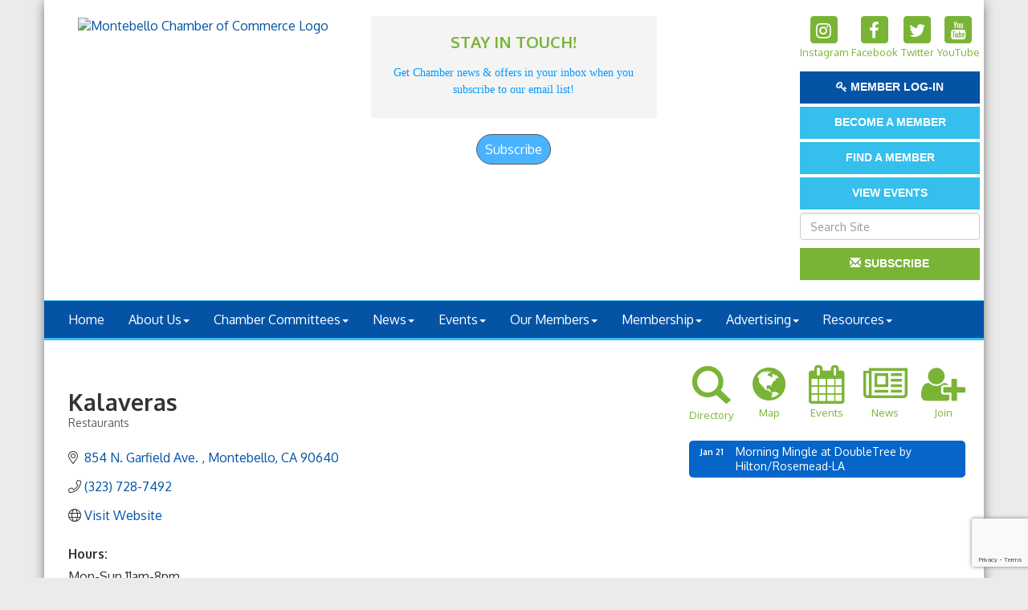

--- FILE ---
content_type: text/html; charset=utf-8
request_url: https://www.google.com/recaptcha/enterprise/anchor?ar=1&k=6LfI_T8rAAAAAMkWHrLP_GfSf3tLy9tKa839wcWa&co=aHR0cHM6Ly93d3cubW9udGViZWxsb2NoYW1iZXIub3JnOjQ0Mw..&hl=en&v=9TiwnJFHeuIw_s0wSd3fiKfN&size=invisible&anchor-ms=20000&execute-ms=30000&cb=53o12ohc13ys
body_size: 48323
content:
<!DOCTYPE HTML><html dir="ltr" lang="en"><head><meta http-equiv="Content-Type" content="text/html; charset=UTF-8">
<meta http-equiv="X-UA-Compatible" content="IE=edge">
<title>reCAPTCHA</title>
<style type="text/css">
/* cyrillic-ext */
@font-face {
  font-family: 'Roboto';
  font-style: normal;
  font-weight: 400;
  font-stretch: 100%;
  src: url(//fonts.gstatic.com/s/roboto/v48/KFO7CnqEu92Fr1ME7kSn66aGLdTylUAMa3GUBHMdazTgWw.woff2) format('woff2');
  unicode-range: U+0460-052F, U+1C80-1C8A, U+20B4, U+2DE0-2DFF, U+A640-A69F, U+FE2E-FE2F;
}
/* cyrillic */
@font-face {
  font-family: 'Roboto';
  font-style: normal;
  font-weight: 400;
  font-stretch: 100%;
  src: url(//fonts.gstatic.com/s/roboto/v48/KFO7CnqEu92Fr1ME7kSn66aGLdTylUAMa3iUBHMdazTgWw.woff2) format('woff2');
  unicode-range: U+0301, U+0400-045F, U+0490-0491, U+04B0-04B1, U+2116;
}
/* greek-ext */
@font-face {
  font-family: 'Roboto';
  font-style: normal;
  font-weight: 400;
  font-stretch: 100%;
  src: url(//fonts.gstatic.com/s/roboto/v48/KFO7CnqEu92Fr1ME7kSn66aGLdTylUAMa3CUBHMdazTgWw.woff2) format('woff2');
  unicode-range: U+1F00-1FFF;
}
/* greek */
@font-face {
  font-family: 'Roboto';
  font-style: normal;
  font-weight: 400;
  font-stretch: 100%;
  src: url(//fonts.gstatic.com/s/roboto/v48/KFO7CnqEu92Fr1ME7kSn66aGLdTylUAMa3-UBHMdazTgWw.woff2) format('woff2');
  unicode-range: U+0370-0377, U+037A-037F, U+0384-038A, U+038C, U+038E-03A1, U+03A3-03FF;
}
/* math */
@font-face {
  font-family: 'Roboto';
  font-style: normal;
  font-weight: 400;
  font-stretch: 100%;
  src: url(//fonts.gstatic.com/s/roboto/v48/KFO7CnqEu92Fr1ME7kSn66aGLdTylUAMawCUBHMdazTgWw.woff2) format('woff2');
  unicode-range: U+0302-0303, U+0305, U+0307-0308, U+0310, U+0312, U+0315, U+031A, U+0326-0327, U+032C, U+032F-0330, U+0332-0333, U+0338, U+033A, U+0346, U+034D, U+0391-03A1, U+03A3-03A9, U+03B1-03C9, U+03D1, U+03D5-03D6, U+03F0-03F1, U+03F4-03F5, U+2016-2017, U+2034-2038, U+203C, U+2040, U+2043, U+2047, U+2050, U+2057, U+205F, U+2070-2071, U+2074-208E, U+2090-209C, U+20D0-20DC, U+20E1, U+20E5-20EF, U+2100-2112, U+2114-2115, U+2117-2121, U+2123-214F, U+2190, U+2192, U+2194-21AE, U+21B0-21E5, U+21F1-21F2, U+21F4-2211, U+2213-2214, U+2216-22FF, U+2308-230B, U+2310, U+2319, U+231C-2321, U+2336-237A, U+237C, U+2395, U+239B-23B7, U+23D0, U+23DC-23E1, U+2474-2475, U+25AF, U+25B3, U+25B7, U+25BD, U+25C1, U+25CA, U+25CC, U+25FB, U+266D-266F, U+27C0-27FF, U+2900-2AFF, U+2B0E-2B11, U+2B30-2B4C, U+2BFE, U+3030, U+FF5B, U+FF5D, U+1D400-1D7FF, U+1EE00-1EEFF;
}
/* symbols */
@font-face {
  font-family: 'Roboto';
  font-style: normal;
  font-weight: 400;
  font-stretch: 100%;
  src: url(//fonts.gstatic.com/s/roboto/v48/KFO7CnqEu92Fr1ME7kSn66aGLdTylUAMaxKUBHMdazTgWw.woff2) format('woff2');
  unicode-range: U+0001-000C, U+000E-001F, U+007F-009F, U+20DD-20E0, U+20E2-20E4, U+2150-218F, U+2190, U+2192, U+2194-2199, U+21AF, U+21E6-21F0, U+21F3, U+2218-2219, U+2299, U+22C4-22C6, U+2300-243F, U+2440-244A, U+2460-24FF, U+25A0-27BF, U+2800-28FF, U+2921-2922, U+2981, U+29BF, U+29EB, U+2B00-2BFF, U+4DC0-4DFF, U+FFF9-FFFB, U+10140-1018E, U+10190-1019C, U+101A0, U+101D0-101FD, U+102E0-102FB, U+10E60-10E7E, U+1D2C0-1D2D3, U+1D2E0-1D37F, U+1F000-1F0FF, U+1F100-1F1AD, U+1F1E6-1F1FF, U+1F30D-1F30F, U+1F315, U+1F31C, U+1F31E, U+1F320-1F32C, U+1F336, U+1F378, U+1F37D, U+1F382, U+1F393-1F39F, U+1F3A7-1F3A8, U+1F3AC-1F3AF, U+1F3C2, U+1F3C4-1F3C6, U+1F3CA-1F3CE, U+1F3D4-1F3E0, U+1F3ED, U+1F3F1-1F3F3, U+1F3F5-1F3F7, U+1F408, U+1F415, U+1F41F, U+1F426, U+1F43F, U+1F441-1F442, U+1F444, U+1F446-1F449, U+1F44C-1F44E, U+1F453, U+1F46A, U+1F47D, U+1F4A3, U+1F4B0, U+1F4B3, U+1F4B9, U+1F4BB, U+1F4BF, U+1F4C8-1F4CB, U+1F4D6, U+1F4DA, U+1F4DF, U+1F4E3-1F4E6, U+1F4EA-1F4ED, U+1F4F7, U+1F4F9-1F4FB, U+1F4FD-1F4FE, U+1F503, U+1F507-1F50B, U+1F50D, U+1F512-1F513, U+1F53E-1F54A, U+1F54F-1F5FA, U+1F610, U+1F650-1F67F, U+1F687, U+1F68D, U+1F691, U+1F694, U+1F698, U+1F6AD, U+1F6B2, U+1F6B9-1F6BA, U+1F6BC, U+1F6C6-1F6CF, U+1F6D3-1F6D7, U+1F6E0-1F6EA, U+1F6F0-1F6F3, U+1F6F7-1F6FC, U+1F700-1F7FF, U+1F800-1F80B, U+1F810-1F847, U+1F850-1F859, U+1F860-1F887, U+1F890-1F8AD, U+1F8B0-1F8BB, U+1F8C0-1F8C1, U+1F900-1F90B, U+1F93B, U+1F946, U+1F984, U+1F996, U+1F9E9, U+1FA00-1FA6F, U+1FA70-1FA7C, U+1FA80-1FA89, U+1FA8F-1FAC6, U+1FACE-1FADC, U+1FADF-1FAE9, U+1FAF0-1FAF8, U+1FB00-1FBFF;
}
/* vietnamese */
@font-face {
  font-family: 'Roboto';
  font-style: normal;
  font-weight: 400;
  font-stretch: 100%;
  src: url(//fonts.gstatic.com/s/roboto/v48/KFO7CnqEu92Fr1ME7kSn66aGLdTylUAMa3OUBHMdazTgWw.woff2) format('woff2');
  unicode-range: U+0102-0103, U+0110-0111, U+0128-0129, U+0168-0169, U+01A0-01A1, U+01AF-01B0, U+0300-0301, U+0303-0304, U+0308-0309, U+0323, U+0329, U+1EA0-1EF9, U+20AB;
}
/* latin-ext */
@font-face {
  font-family: 'Roboto';
  font-style: normal;
  font-weight: 400;
  font-stretch: 100%;
  src: url(//fonts.gstatic.com/s/roboto/v48/KFO7CnqEu92Fr1ME7kSn66aGLdTylUAMa3KUBHMdazTgWw.woff2) format('woff2');
  unicode-range: U+0100-02BA, U+02BD-02C5, U+02C7-02CC, U+02CE-02D7, U+02DD-02FF, U+0304, U+0308, U+0329, U+1D00-1DBF, U+1E00-1E9F, U+1EF2-1EFF, U+2020, U+20A0-20AB, U+20AD-20C0, U+2113, U+2C60-2C7F, U+A720-A7FF;
}
/* latin */
@font-face {
  font-family: 'Roboto';
  font-style: normal;
  font-weight: 400;
  font-stretch: 100%;
  src: url(//fonts.gstatic.com/s/roboto/v48/KFO7CnqEu92Fr1ME7kSn66aGLdTylUAMa3yUBHMdazQ.woff2) format('woff2');
  unicode-range: U+0000-00FF, U+0131, U+0152-0153, U+02BB-02BC, U+02C6, U+02DA, U+02DC, U+0304, U+0308, U+0329, U+2000-206F, U+20AC, U+2122, U+2191, U+2193, U+2212, U+2215, U+FEFF, U+FFFD;
}
/* cyrillic-ext */
@font-face {
  font-family: 'Roboto';
  font-style: normal;
  font-weight: 500;
  font-stretch: 100%;
  src: url(//fonts.gstatic.com/s/roboto/v48/KFO7CnqEu92Fr1ME7kSn66aGLdTylUAMa3GUBHMdazTgWw.woff2) format('woff2');
  unicode-range: U+0460-052F, U+1C80-1C8A, U+20B4, U+2DE0-2DFF, U+A640-A69F, U+FE2E-FE2F;
}
/* cyrillic */
@font-face {
  font-family: 'Roboto';
  font-style: normal;
  font-weight: 500;
  font-stretch: 100%;
  src: url(//fonts.gstatic.com/s/roboto/v48/KFO7CnqEu92Fr1ME7kSn66aGLdTylUAMa3iUBHMdazTgWw.woff2) format('woff2');
  unicode-range: U+0301, U+0400-045F, U+0490-0491, U+04B0-04B1, U+2116;
}
/* greek-ext */
@font-face {
  font-family: 'Roboto';
  font-style: normal;
  font-weight: 500;
  font-stretch: 100%;
  src: url(//fonts.gstatic.com/s/roboto/v48/KFO7CnqEu92Fr1ME7kSn66aGLdTylUAMa3CUBHMdazTgWw.woff2) format('woff2');
  unicode-range: U+1F00-1FFF;
}
/* greek */
@font-face {
  font-family: 'Roboto';
  font-style: normal;
  font-weight: 500;
  font-stretch: 100%;
  src: url(//fonts.gstatic.com/s/roboto/v48/KFO7CnqEu92Fr1ME7kSn66aGLdTylUAMa3-UBHMdazTgWw.woff2) format('woff2');
  unicode-range: U+0370-0377, U+037A-037F, U+0384-038A, U+038C, U+038E-03A1, U+03A3-03FF;
}
/* math */
@font-face {
  font-family: 'Roboto';
  font-style: normal;
  font-weight: 500;
  font-stretch: 100%;
  src: url(//fonts.gstatic.com/s/roboto/v48/KFO7CnqEu92Fr1ME7kSn66aGLdTylUAMawCUBHMdazTgWw.woff2) format('woff2');
  unicode-range: U+0302-0303, U+0305, U+0307-0308, U+0310, U+0312, U+0315, U+031A, U+0326-0327, U+032C, U+032F-0330, U+0332-0333, U+0338, U+033A, U+0346, U+034D, U+0391-03A1, U+03A3-03A9, U+03B1-03C9, U+03D1, U+03D5-03D6, U+03F0-03F1, U+03F4-03F5, U+2016-2017, U+2034-2038, U+203C, U+2040, U+2043, U+2047, U+2050, U+2057, U+205F, U+2070-2071, U+2074-208E, U+2090-209C, U+20D0-20DC, U+20E1, U+20E5-20EF, U+2100-2112, U+2114-2115, U+2117-2121, U+2123-214F, U+2190, U+2192, U+2194-21AE, U+21B0-21E5, U+21F1-21F2, U+21F4-2211, U+2213-2214, U+2216-22FF, U+2308-230B, U+2310, U+2319, U+231C-2321, U+2336-237A, U+237C, U+2395, U+239B-23B7, U+23D0, U+23DC-23E1, U+2474-2475, U+25AF, U+25B3, U+25B7, U+25BD, U+25C1, U+25CA, U+25CC, U+25FB, U+266D-266F, U+27C0-27FF, U+2900-2AFF, U+2B0E-2B11, U+2B30-2B4C, U+2BFE, U+3030, U+FF5B, U+FF5D, U+1D400-1D7FF, U+1EE00-1EEFF;
}
/* symbols */
@font-face {
  font-family: 'Roboto';
  font-style: normal;
  font-weight: 500;
  font-stretch: 100%;
  src: url(//fonts.gstatic.com/s/roboto/v48/KFO7CnqEu92Fr1ME7kSn66aGLdTylUAMaxKUBHMdazTgWw.woff2) format('woff2');
  unicode-range: U+0001-000C, U+000E-001F, U+007F-009F, U+20DD-20E0, U+20E2-20E4, U+2150-218F, U+2190, U+2192, U+2194-2199, U+21AF, U+21E6-21F0, U+21F3, U+2218-2219, U+2299, U+22C4-22C6, U+2300-243F, U+2440-244A, U+2460-24FF, U+25A0-27BF, U+2800-28FF, U+2921-2922, U+2981, U+29BF, U+29EB, U+2B00-2BFF, U+4DC0-4DFF, U+FFF9-FFFB, U+10140-1018E, U+10190-1019C, U+101A0, U+101D0-101FD, U+102E0-102FB, U+10E60-10E7E, U+1D2C0-1D2D3, U+1D2E0-1D37F, U+1F000-1F0FF, U+1F100-1F1AD, U+1F1E6-1F1FF, U+1F30D-1F30F, U+1F315, U+1F31C, U+1F31E, U+1F320-1F32C, U+1F336, U+1F378, U+1F37D, U+1F382, U+1F393-1F39F, U+1F3A7-1F3A8, U+1F3AC-1F3AF, U+1F3C2, U+1F3C4-1F3C6, U+1F3CA-1F3CE, U+1F3D4-1F3E0, U+1F3ED, U+1F3F1-1F3F3, U+1F3F5-1F3F7, U+1F408, U+1F415, U+1F41F, U+1F426, U+1F43F, U+1F441-1F442, U+1F444, U+1F446-1F449, U+1F44C-1F44E, U+1F453, U+1F46A, U+1F47D, U+1F4A3, U+1F4B0, U+1F4B3, U+1F4B9, U+1F4BB, U+1F4BF, U+1F4C8-1F4CB, U+1F4D6, U+1F4DA, U+1F4DF, U+1F4E3-1F4E6, U+1F4EA-1F4ED, U+1F4F7, U+1F4F9-1F4FB, U+1F4FD-1F4FE, U+1F503, U+1F507-1F50B, U+1F50D, U+1F512-1F513, U+1F53E-1F54A, U+1F54F-1F5FA, U+1F610, U+1F650-1F67F, U+1F687, U+1F68D, U+1F691, U+1F694, U+1F698, U+1F6AD, U+1F6B2, U+1F6B9-1F6BA, U+1F6BC, U+1F6C6-1F6CF, U+1F6D3-1F6D7, U+1F6E0-1F6EA, U+1F6F0-1F6F3, U+1F6F7-1F6FC, U+1F700-1F7FF, U+1F800-1F80B, U+1F810-1F847, U+1F850-1F859, U+1F860-1F887, U+1F890-1F8AD, U+1F8B0-1F8BB, U+1F8C0-1F8C1, U+1F900-1F90B, U+1F93B, U+1F946, U+1F984, U+1F996, U+1F9E9, U+1FA00-1FA6F, U+1FA70-1FA7C, U+1FA80-1FA89, U+1FA8F-1FAC6, U+1FACE-1FADC, U+1FADF-1FAE9, U+1FAF0-1FAF8, U+1FB00-1FBFF;
}
/* vietnamese */
@font-face {
  font-family: 'Roboto';
  font-style: normal;
  font-weight: 500;
  font-stretch: 100%;
  src: url(//fonts.gstatic.com/s/roboto/v48/KFO7CnqEu92Fr1ME7kSn66aGLdTylUAMa3OUBHMdazTgWw.woff2) format('woff2');
  unicode-range: U+0102-0103, U+0110-0111, U+0128-0129, U+0168-0169, U+01A0-01A1, U+01AF-01B0, U+0300-0301, U+0303-0304, U+0308-0309, U+0323, U+0329, U+1EA0-1EF9, U+20AB;
}
/* latin-ext */
@font-face {
  font-family: 'Roboto';
  font-style: normal;
  font-weight: 500;
  font-stretch: 100%;
  src: url(//fonts.gstatic.com/s/roboto/v48/KFO7CnqEu92Fr1ME7kSn66aGLdTylUAMa3KUBHMdazTgWw.woff2) format('woff2');
  unicode-range: U+0100-02BA, U+02BD-02C5, U+02C7-02CC, U+02CE-02D7, U+02DD-02FF, U+0304, U+0308, U+0329, U+1D00-1DBF, U+1E00-1E9F, U+1EF2-1EFF, U+2020, U+20A0-20AB, U+20AD-20C0, U+2113, U+2C60-2C7F, U+A720-A7FF;
}
/* latin */
@font-face {
  font-family: 'Roboto';
  font-style: normal;
  font-weight: 500;
  font-stretch: 100%;
  src: url(//fonts.gstatic.com/s/roboto/v48/KFO7CnqEu92Fr1ME7kSn66aGLdTylUAMa3yUBHMdazQ.woff2) format('woff2');
  unicode-range: U+0000-00FF, U+0131, U+0152-0153, U+02BB-02BC, U+02C6, U+02DA, U+02DC, U+0304, U+0308, U+0329, U+2000-206F, U+20AC, U+2122, U+2191, U+2193, U+2212, U+2215, U+FEFF, U+FFFD;
}
/* cyrillic-ext */
@font-face {
  font-family: 'Roboto';
  font-style: normal;
  font-weight: 900;
  font-stretch: 100%;
  src: url(//fonts.gstatic.com/s/roboto/v48/KFO7CnqEu92Fr1ME7kSn66aGLdTylUAMa3GUBHMdazTgWw.woff2) format('woff2');
  unicode-range: U+0460-052F, U+1C80-1C8A, U+20B4, U+2DE0-2DFF, U+A640-A69F, U+FE2E-FE2F;
}
/* cyrillic */
@font-face {
  font-family: 'Roboto';
  font-style: normal;
  font-weight: 900;
  font-stretch: 100%;
  src: url(//fonts.gstatic.com/s/roboto/v48/KFO7CnqEu92Fr1ME7kSn66aGLdTylUAMa3iUBHMdazTgWw.woff2) format('woff2');
  unicode-range: U+0301, U+0400-045F, U+0490-0491, U+04B0-04B1, U+2116;
}
/* greek-ext */
@font-face {
  font-family: 'Roboto';
  font-style: normal;
  font-weight: 900;
  font-stretch: 100%;
  src: url(//fonts.gstatic.com/s/roboto/v48/KFO7CnqEu92Fr1ME7kSn66aGLdTylUAMa3CUBHMdazTgWw.woff2) format('woff2');
  unicode-range: U+1F00-1FFF;
}
/* greek */
@font-face {
  font-family: 'Roboto';
  font-style: normal;
  font-weight: 900;
  font-stretch: 100%;
  src: url(//fonts.gstatic.com/s/roboto/v48/KFO7CnqEu92Fr1ME7kSn66aGLdTylUAMa3-UBHMdazTgWw.woff2) format('woff2');
  unicode-range: U+0370-0377, U+037A-037F, U+0384-038A, U+038C, U+038E-03A1, U+03A3-03FF;
}
/* math */
@font-face {
  font-family: 'Roboto';
  font-style: normal;
  font-weight: 900;
  font-stretch: 100%;
  src: url(//fonts.gstatic.com/s/roboto/v48/KFO7CnqEu92Fr1ME7kSn66aGLdTylUAMawCUBHMdazTgWw.woff2) format('woff2');
  unicode-range: U+0302-0303, U+0305, U+0307-0308, U+0310, U+0312, U+0315, U+031A, U+0326-0327, U+032C, U+032F-0330, U+0332-0333, U+0338, U+033A, U+0346, U+034D, U+0391-03A1, U+03A3-03A9, U+03B1-03C9, U+03D1, U+03D5-03D6, U+03F0-03F1, U+03F4-03F5, U+2016-2017, U+2034-2038, U+203C, U+2040, U+2043, U+2047, U+2050, U+2057, U+205F, U+2070-2071, U+2074-208E, U+2090-209C, U+20D0-20DC, U+20E1, U+20E5-20EF, U+2100-2112, U+2114-2115, U+2117-2121, U+2123-214F, U+2190, U+2192, U+2194-21AE, U+21B0-21E5, U+21F1-21F2, U+21F4-2211, U+2213-2214, U+2216-22FF, U+2308-230B, U+2310, U+2319, U+231C-2321, U+2336-237A, U+237C, U+2395, U+239B-23B7, U+23D0, U+23DC-23E1, U+2474-2475, U+25AF, U+25B3, U+25B7, U+25BD, U+25C1, U+25CA, U+25CC, U+25FB, U+266D-266F, U+27C0-27FF, U+2900-2AFF, U+2B0E-2B11, U+2B30-2B4C, U+2BFE, U+3030, U+FF5B, U+FF5D, U+1D400-1D7FF, U+1EE00-1EEFF;
}
/* symbols */
@font-face {
  font-family: 'Roboto';
  font-style: normal;
  font-weight: 900;
  font-stretch: 100%;
  src: url(//fonts.gstatic.com/s/roboto/v48/KFO7CnqEu92Fr1ME7kSn66aGLdTylUAMaxKUBHMdazTgWw.woff2) format('woff2');
  unicode-range: U+0001-000C, U+000E-001F, U+007F-009F, U+20DD-20E0, U+20E2-20E4, U+2150-218F, U+2190, U+2192, U+2194-2199, U+21AF, U+21E6-21F0, U+21F3, U+2218-2219, U+2299, U+22C4-22C6, U+2300-243F, U+2440-244A, U+2460-24FF, U+25A0-27BF, U+2800-28FF, U+2921-2922, U+2981, U+29BF, U+29EB, U+2B00-2BFF, U+4DC0-4DFF, U+FFF9-FFFB, U+10140-1018E, U+10190-1019C, U+101A0, U+101D0-101FD, U+102E0-102FB, U+10E60-10E7E, U+1D2C0-1D2D3, U+1D2E0-1D37F, U+1F000-1F0FF, U+1F100-1F1AD, U+1F1E6-1F1FF, U+1F30D-1F30F, U+1F315, U+1F31C, U+1F31E, U+1F320-1F32C, U+1F336, U+1F378, U+1F37D, U+1F382, U+1F393-1F39F, U+1F3A7-1F3A8, U+1F3AC-1F3AF, U+1F3C2, U+1F3C4-1F3C6, U+1F3CA-1F3CE, U+1F3D4-1F3E0, U+1F3ED, U+1F3F1-1F3F3, U+1F3F5-1F3F7, U+1F408, U+1F415, U+1F41F, U+1F426, U+1F43F, U+1F441-1F442, U+1F444, U+1F446-1F449, U+1F44C-1F44E, U+1F453, U+1F46A, U+1F47D, U+1F4A3, U+1F4B0, U+1F4B3, U+1F4B9, U+1F4BB, U+1F4BF, U+1F4C8-1F4CB, U+1F4D6, U+1F4DA, U+1F4DF, U+1F4E3-1F4E6, U+1F4EA-1F4ED, U+1F4F7, U+1F4F9-1F4FB, U+1F4FD-1F4FE, U+1F503, U+1F507-1F50B, U+1F50D, U+1F512-1F513, U+1F53E-1F54A, U+1F54F-1F5FA, U+1F610, U+1F650-1F67F, U+1F687, U+1F68D, U+1F691, U+1F694, U+1F698, U+1F6AD, U+1F6B2, U+1F6B9-1F6BA, U+1F6BC, U+1F6C6-1F6CF, U+1F6D3-1F6D7, U+1F6E0-1F6EA, U+1F6F0-1F6F3, U+1F6F7-1F6FC, U+1F700-1F7FF, U+1F800-1F80B, U+1F810-1F847, U+1F850-1F859, U+1F860-1F887, U+1F890-1F8AD, U+1F8B0-1F8BB, U+1F8C0-1F8C1, U+1F900-1F90B, U+1F93B, U+1F946, U+1F984, U+1F996, U+1F9E9, U+1FA00-1FA6F, U+1FA70-1FA7C, U+1FA80-1FA89, U+1FA8F-1FAC6, U+1FACE-1FADC, U+1FADF-1FAE9, U+1FAF0-1FAF8, U+1FB00-1FBFF;
}
/* vietnamese */
@font-face {
  font-family: 'Roboto';
  font-style: normal;
  font-weight: 900;
  font-stretch: 100%;
  src: url(//fonts.gstatic.com/s/roboto/v48/KFO7CnqEu92Fr1ME7kSn66aGLdTylUAMa3OUBHMdazTgWw.woff2) format('woff2');
  unicode-range: U+0102-0103, U+0110-0111, U+0128-0129, U+0168-0169, U+01A0-01A1, U+01AF-01B0, U+0300-0301, U+0303-0304, U+0308-0309, U+0323, U+0329, U+1EA0-1EF9, U+20AB;
}
/* latin-ext */
@font-face {
  font-family: 'Roboto';
  font-style: normal;
  font-weight: 900;
  font-stretch: 100%;
  src: url(//fonts.gstatic.com/s/roboto/v48/KFO7CnqEu92Fr1ME7kSn66aGLdTylUAMa3KUBHMdazTgWw.woff2) format('woff2');
  unicode-range: U+0100-02BA, U+02BD-02C5, U+02C7-02CC, U+02CE-02D7, U+02DD-02FF, U+0304, U+0308, U+0329, U+1D00-1DBF, U+1E00-1E9F, U+1EF2-1EFF, U+2020, U+20A0-20AB, U+20AD-20C0, U+2113, U+2C60-2C7F, U+A720-A7FF;
}
/* latin */
@font-face {
  font-family: 'Roboto';
  font-style: normal;
  font-weight: 900;
  font-stretch: 100%;
  src: url(//fonts.gstatic.com/s/roboto/v48/KFO7CnqEu92Fr1ME7kSn66aGLdTylUAMa3yUBHMdazQ.woff2) format('woff2');
  unicode-range: U+0000-00FF, U+0131, U+0152-0153, U+02BB-02BC, U+02C6, U+02DA, U+02DC, U+0304, U+0308, U+0329, U+2000-206F, U+20AC, U+2122, U+2191, U+2193, U+2212, U+2215, U+FEFF, U+FFFD;
}

</style>
<link rel="stylesheet" type="text/css" href="https://www.gstatic.com/recaptcha/releases/9TiwnJFHeuIw_s0wSd3fiKfN/styles__ltr.css">
<script nonce="6qH4NXf4nn_vy2gRFt8M8A" type="text/javascript">window['__recaptcha_api'] = 'https://www.google.com/recaptcha/enterprise/';</script>
<script type="text/javascript" src="https://www.gstatic.com/recaptcha/releases/9TiwnJFHeuIw_s0wSd3fiKfN/recaptcha__en.js" nonce="6qH4NXf4nn_vy2gRFt8M8A">
      
    </script></head>
<body><div id="rc-anchor-alert" class="rc-anchor-alert"></div>
<input type="hidden" id="recaptcha-token" value="[base64]">
<script type="text/javascript" nonce="6qH4NXf4nn_vy2gRFt8M8A">
      recaptcha.anchor.Main.init("[\x22ainput\x22,[\x22bgdata\x22,\x22\x22,\[base64]/[base64]/[base64]/[base64]/cjw8ejpyPj4+eil9Y2F0Y2gobCl7dGhyb3cgbDt9fSxIPWZ1bmN0aW9uKHcsdCx6KXtpZih3PT0xOTR8fHc9PTIwOCl0LnZbd10/dC52W3ddLmNvbmNhdCh6KTp0LnZbd109b2Yoeix0KTtlbHNle2lmKHQuYkImJnchPTMxNylyZXR1cm47dz09NjZ8fHc9PTEyMnx8dz09NDcwfHx3PT00NHx8dz09NDE2fHx3PT0zOTd8fHc9PTQyMXx8dz09Njh8fHc9PTcwfHx3PT0xODQ/[base64]/[base64]/[base64]/bmV3IGRbVl0oSlswXSk6cD09Mj9uZXcgZFtWXShKWzBdLEpbMV0pOnA9PTM/bmV3IGRbVl0oSlswXSxKWzFdLEpbMl0pOnA9PTQ/[base64]/[base64]/[base64]/[base64]\x22,\[base64]\\u003d\\u003d\x22,\[base64]/DsmbDkGzDvwrCl3cNCWF/[base64]/B8KhBsKtwpkXwpYBQMKfw5kAwr/CiEQiZG0EwrHCjGLDp8KkMWbCusKgwp8NwonCpw7DgwAxw4cJGsKbwoMLwo02EX/CjsKhw40pwqbDvALCrmp8F1/DtsOoCxQywokcwq9qYTHDkA3DqsKyw6A8w7nDvngjw6UlwpJdNkDCq8KawpALwpcIwoRnw6tRw5xYwqUEYjA7wp/CqSXDncKdwpbDqHM+E8KPw67Dm8KkFFQIHTnCssKDahTDlcOrYsOIwrzCuRFaP8KlwrYBEMO4w5dSX8KTB8KhZ3N9wpXDn8OmwqXCrUMxwqp9wr/CjTXDkcKqe1Vew6VPw61AKy/[base64]/DtcOgQGtpb8OiF8OlUnDDusKHPDJhw58/YcKpR8KRF2tJNsOhw6HDonZ/wp4Pwp/CpiLClwTCjRMmQHbCicOkwoXCp8KteEvCpsO/ZR00AWYtwo/CgcOsasKZAwTChsK7MCF/dhwcw6kNecKlwqXCnMKZwpZ/d8OjFlY6wq/[base64]/[base64]/CocKkGgDCoMOhfA3Cm8KdKRDCnsKawoDDsUXCoR/Ds8O5wpNuwrzChsOKDDrDoijCgiXDscO0wq7DkBrDinRVw6YqGMKjA8O0w4LCpmbDhCTCvgvDsj8sI1M7w6orwo3CuxRtU8OnNMOfw5hFZhMiwrYcMlrDvSjDp8O5w6zDisOXwow0woxSw7pQdcOLwoJ0wq/CtsKtw6Uaw7nCmcOdWsOpfsOjGcK3bjc9wqsow7t8JcOcwos9Wl/Dg8K9HcKxZArCjcOhwpHDixDCrMK2w74zwrE6woAIw4vCvChmfsKpahlNAcK6wqJNEQcOwobCqxTCrxllw6fDl0nDsgvCo3xaw74iwrnDh38RAnjDiCnCscOtw6t9w59RG8Kow6jDnXvDmcO5wpFCwpPDr8Ogw6vCgg7DjcKqw6M0asO1KA/DvMOTw6FXbWFpw54IEMOowpjCgiHDssO0w4zDjR7CnMOeLEnDt2nDpzTCuRg2G8KUZsKqQMKBUsKEwoRTTMKrf3dLwqxpEMKOw7LDixEvP29TZnEEw6bDhsK1w4QUfsOBLjE/[base64]/CmsORYRM1w692w75cw4RoSMKbR8OVHX3CvsOhPMKwUQAKcMOTwoQPw4FVK8OqT2oXwrDCtVQALMKfFXnDrWLDrsKnw7fCu0RvScKzJMKJGyLDvMOKHgbCscOpQELCt8K/fz/DlsK+LS3CvCnDsiDCnznDuFvDlSUOwpTCvMOFS8KXw4cRwqFLwqPCiMKDPXpRAg1XwrHDm8Kow64uwrDCpnzClBcDEmTCr8K5ZjLDksK/PxPDm8K1T3HDnxzDicOkIAvCrC3DgcKWwqx2f8O2B05kw759wrjCg8Kww7x3Cxovw7DDoMKAO8O2wpXDl8Ovw6J4wqkMFhpeEQrDgcK/bVDDgsOaw5XCqk/[base64]/w7oTd8KvRnjDk2jCpMK2woLDm8Kgw6RtKsKvecKdwqLDjMKZw5t+w5XDgCzCi8O4w7w0dioQHhAYw5TCsMKpdsKdQsKrKG/CszrDs8OVw6APwr1bBMOUdEhqw6/Dk8K6cixEcTvCtsKWGGLCg09NRsO1HMKYIxYiwofCkMO3wrnDuQQjWsO8wpLCpcKRw6AVw69Tw7ltwp3CncOScsOOEcODw5QmwogTA8KRIzUMw7DChWAtwqXCr28Fwp/DgQ3ChlNJwq3CtcK7wpMKHBfDt8KVwqdFBsOHQ8KDw68UHcOqPFUbWljDi8K4Q8OWFsONFTQEdMO5CcOHckpIbzbDjMOxwoc9BMOtHXI4PkRNw47ClcOqbF3DlQ/Dnw/ChHjDocK3w5dpJsOfw4bDiGjCncOoUxHDkHcYTih9UsK4RMKgQRzDhxZAw5MgUS7DucKfw4fCg8KmAwAAwp3Dk1xKCQ/[base64]/DpMKOwqrDmAxtwpZPwrgIL1EywoTDo8O0WcOZXMKxdsOxVW4Zwqoiw5DDgwTDtibCqk5gJsKbw79KCsOCw7ZCwofDmGnDhHsJwoLDvcKcw57CqsO6A8OMwqrDosKSwrZUR8KRd3Naw53Ci8OAwo/CnChVQhx8GsK/PkjCtcKheibDjcKMw6fDhcKGw6bDs8KGesO4w5TCo8O8f8KNA8KWwqMFUU/[base64]/DpnrChcK5KRfDmsO4U8OfUMO/XGHCkMO5wqPDu8KSUCXCgmXCr3Q+w5rDvsKVwoPCtMOiwqp2bFvCjsKkwpQuPMOyw47CkgbDmsOjwonDl3lxSMKIwr48AcO7wo3Cs3kqM1zDpG4cw4TDgcKLw7waRj/CrlQlw5zCg3IvHmzDgHxRdcOkwoplL8O8MCFRw6TDqcKxw63DhcK7w4nDvy/CisOEwr7Di2TDqcOTw5XCmsKDw7FQOznDpsKqwqLDjcKDfkwxG3bCjMOmw7Y/LMOaXcOuw55zVcKbw7lzwp7CoMOZw5HDuMKdwo7Ci37DjS3CsATDusOkF8KxS8OsaMORwofDgMOvACDCpl9LwpYiw5Y1w4jChsKFwoVMwqPCs1cIfmYFwoMzw4DDnBrCoE9RwpDCkih4I33DqlVTw7fCr2/DoMK2R1tFQMOLw5HCssOgw48NKcOZwrTCrxTDoi3Dmlxkw5pTVgEsw4xUw7NZw7QrPMKIRwfDkMOBYgfDoVfCljnDrcOlECcpw6LCncOAUBnDjMKCQ8KjwqMWasKEwrk6XjtfAwsMwqPCksOHUMKlw6DDvMO8X8O7wrFMLcKEU3/CgUvCrTbCoMKDw4/CtQIDw5ZcD8OEbMKUDsKiRMOlBB7DqcOswqAMAhDDlQdCw6/CqCJnw5NdSSR+w6AOwoZfw7zCkcOfacKQSW0Qw7A2S8O5wojCpMK8WEDChT5Mw7xmwpzCosOFFi/[base64]/V8KZC2jCosK1wp3DsGYKXgvDtcK5eMO/wqYgYBDDpUdvwofDnBfClmfCnMO6S8OIdHDDsBHClU7Dg8Otw6LCj8Ovw53DsgFnw5HCs8K9McKZwpJPA8OmLsKTw7xFM8KrwoxMQsKvw5XCuBwRITDClcONbh1fw498w5zCjcKzJMOKwotZw5XDjMKCM1xaOcK/W8K7wp7DrFTDu8KBw5TCv8KsPMKHwqjCgMOqKSfCuMKxKsOwwoolJxAJBMOzw49hAcOewrbCuSLDo8OMShbDsn/DvMKeLcKyw7nDrsKCw70ew4crw5Qqw7opwpbDhUtmw6jDn8OXQX5Lw5oTwrpiw6sdwpQfQcKGwrjCvgJwAsKUPMO/w5/DisKzGxzCvhXCpcOCG8KNXn7CvcKlwrrDssObX1rDj0AywpwCw4nClHV2wosUb1vDj8ORBsKEw5nCkRQWw7t/HxbDlTPDvhRYJcOQNEbCjADDrFXDi8KPYsKnbWzDicOLGwo1esONX03CscOCasOncsOswoV8biXDrMK6GMOQP8Oqwq3DkcKuw4nDumHCs0UVBMK3Y3zDi8K5wq0Owq7DscKfwr7DpisBw4BAwp3CqV/DtSJVGHccGcOJw47DocO8BsOQOsO3U8OjYyJGVz9oHcOuwrZkXmLDgcKgwqDDqWMBwrTCpHVtd8KRWyjCisKFw4/DhsK/TytdTMK+XU3DqgsTw7LDgsKGAcOMwo/Dtj/[base64]/fBAgwoTCkEUueB9HXMKvB8OGwoAHwplwSsKtPj/Dt33DscKRYUzDm1RJOcKFwoTCj0bDtcKtw4ZjXlnCqsOAwofDvHwGw7/DknDDlsOhw47CnDnDhl7DlMKUwowuRcOCQ8KHw45GGgzCoXF1WcOMwpR3wrzDuHXDjnPDpsORwobCik3Cp8K+wpzDrsKPV0hKC8KewqfCkMOrV1DDrnbCvcKOVnvCt8OjacOkwqHDt0zDksOyw6XCtgJiwpsOw7rCisO/[base64]/Dqjl5P1xJwoYhw4XDlsK/[base64]/CuVzDgcKDBzEwJsKxw6nCj1YiRxjCh0zDuzwRwo7DisKZOTDDlhdtP8Oww7jCr3/Ds8KAwrF7wo19G1UoCl5ew63Cj8KRwrptNUrDmjLDl8ODw4fDlxbDlsO4FSHDicOpGsKCScKxwofCpATCncKqw4/[base64]/DpxzCmUHCs8KRC8O5QzESCcOdw6VPT8KGKcO6w60gG8K9wo/Do8K0wqYjZ1EieWovwpbDiAQyE8KaZFjDh8OAT13DiTbCqcOlw7okw6DDkMOkwq8KbcKvw488wrvDp0rCq8ORwooya8OnTx/DisOpdRhXwoFhXSnDpsKxw6vClsO8wq0HUsKELicNw4kowqwuw7bDkmQjHcO7w5bDnMOPw6nCgsORwqXCrxpDwpjCs8KCw4RCC8Omwrg7w4/CsXPCv8KYw5HCiD0cwqwewr/CmFPCvsKmwrdMQMOQwoXCvMObTQnCrw9hw6jDp00ZQ8KdwqdDQhrDgcOEdT3DqMKjCsOKJMOYQ8OtPy/Cj8K4woTCncOpwoHDuRBswrN+wowew4IMccKSw6QMCkvDl8KHdFrDuT8DHl84QAfCocKDw5TCpcKnwobCtkjChjdBMWzCnSJ3TsK3wp/Dg8OrwqjDlcOKC8OxRyXDv8K8w48Hw4w5K8O/ScOPasKmwrtcXgFTcMKLVcO2w7TCv2tGP0/DtsOcZkBvWsKKIcObEixdE8Kswp98w59jO1DCuUsSwoXDuigPZzBcwrXDk8KmwpECN1DDvsOxwrY/TFRQw6YIwpR+JsKfTAnCvcOVwqPCt1k5BMOqwqA+w4ozasKRPcO2w6lhNkYpGMKawrzCty7DkgwUw5Bkw67Dv8KCwqprS0/CnGxzw41ZwqzDvcK/e10wwrLDhmIUAAoFw5jDnMOdM8OMw5HDqMOLwrLDtsK4wrsjwoR3bT9kG8OewpPCpDgWw63DrMKsa8K2w6zDvcKiwrTDosOOwpHDocKGwo/CrzTCjzDCtcOCw5lcccOzwpt2I1LDlBYvEz/DmsOhecK6SsOLw7zDqndmYcK0IELDk8KuQMOQwplywo9SwqtgMsKlwrBLa8OldzJFwpVsw7rDsR3DhkB0BSDClHnDkzRSw443wonCkmQyw4PDgcKAwoE9EkDDjEDDgcOOHVLDusOxwoITEMOcwr7Dqycxw50Qwr/Cq8Opw64Cw4RhPkvCshQLw5ViwprDjMOZIkHCrXIHFl7CpsOLwrdyw7vDmCDDvcO2w4vCrcKuC3xowoVsw78cH8OAH8Kew4LCucO/wpXDtMOXw7osc0HCuFdILEpAwrknLsKxwqMIwrdcwofCpMKiUcOEByrDhFrCmVvChMOdOls6w5bDt8ODSXDDlmEywozCs8KMw4LDoHsQwpgCXWjCucOnw4R/wqVcw5lnwqDCsxbCpMO7RyHDuFQhGi7DpcOew5vCpcKkQ3t4w5TDrMO+wqFOw7wFwop3EiDDomHDmMKNw6nDhMKtw6hxw73CnULCvR1mw6HClsKleEImw7wYw6rCn05VbcOMfcObSsO3QcOgwqHDrEjDqsOsw6TCrVYTL8O/JMOkOWbDlRx5U8K+UsOtwrfCnyNbYizCkMKrw7bDvMOzwrAyHFvDoQvDngIxe2w4wrVsBMKuw7DCrsKBw5/ChcOmw53Dr8KYa8KQw7QSL8KgJwwXSELCuMO6w5o5wqQNwq8pPMOxwozDiQR/[base64]/[base64]/CsgDDjXzDrcOjw7bCpsOIPMORwojCjmsCwp1kw51KwpJMOMO6w5RRVm5ZITzDpWHCmsOgw6fCuDTDgMK0IwLDqMKVw43Cj8OVw77DoMKBwqIdwocRwqpvWyROw70Mwp9KwoTDkzbColtyPG9fwr7DjD9Rw6nDpMK7w7TDhwJ4F8KTw48Sw4/CqcOqe8O8FRHCjRjCnmDCuB0uw4FPwpLDqSEET8OLdsOhUsK0w7sRF3tWdTPDqsOvX0ogwprCuHjCoAHCncOyW8Ovw5QHw5tEwq0Hw7PCiBnCiQZ2fQMzXmDCrjPDpDnDkxRqOcOhw7R1w6vDsHrCkcKxwpHCt8KwbmTDuMKHwpsEwpHCisK/[base64]/Djl0OOGrCqMO5wqHCpcKRYsO9M0JswqcAw5HClMO0w4/Dri0DVXl7DBtWwp5SwpAQwo8MVsKpw5VswrACw4PCqMONLcKICxBiQibCjsO9w5FIM8KGwqMibsK8wqZRLcKKDMKbU8O/A8KbwrTCnH3CuMKbdzp2OsOOwp9ewqnDqhMoScKPw6BKFB3Cmy8RPh8NZjDDisOgw7nCiH/[base64]/[base64]/[base64]/[base64]/DusKtRcO2ISTDrsKow5DCuH8ywqAhASEKw6/ChjvCn8K5wooFwpFbSSbDvsOwPsKsaid3CsKNw7vDjUTDoGnDrMKxLMKzw49Zw6DCmDgow5UKwoXDlMObVWBnwoJIH8KBKcOVbC9Sw4zCtcOqXwYrwrzCjwp1w75KScKWwrgQwpFew5w5LsKNw7k1w4ZGezRBN8OFw4kew4XCo283NUrDqSBwwp/DjcOTw7gowq/CoGZ5csODFcKAEXl1w7g3w7/DmMOmNsOowpVOw6MHfcOjw7AGWkthGMKCM8K6w5jDqcO1BsO4RG3DvEdnXAkSXWRVwoPCtsOcN8K/[base64]/wq5Ew7bDssKqRxHCig1Mwoopw6TDt8Oow7LChxkbwr/[base64]/ClsK1w5E9w7PDmwVtw6UdUxMlSsKUwqASPsK6OH9PwpDDucKbwolOwoEAw74WA8OwwofCnsOZPMOrSWJJwrvChMOzw47CoX/DrSjDoMKtQMO+DXU/w6zCicKlwoggN1p4wqnDvUjCq8O6dsKuwqRPGxXDlD7CvFJmwqh3LxJKw59Vw53DncKaOGrCtnnCjsOxal3CqDnDpsKlwpFZworDr8OEBmXCumlsIXvDi8OMwpHDmsO5wp91bcOiP8KzwoJXAC5vScOKwp4qw5tSEGFgBTpLS8O4w5MAQA8Pd0fCqMO/[base64]/wq/[base64]/CocOKZjnCvMKnw7RhciXCnDICwrpXwrBsCsKHwr3Cjj1JR8Oqw68Zwr7DkzHCs8O6C8KdN8OYH03DnQTCu8Osw57CuTgXLsOxw6zCi8O6Ek7CoMOPwoEYwqDDtsK/[base64]/DlDbCuMOQwpxMwp9Ewp/CkFrCkk0FXGxEC8O9w43CvcOqwq9tQkMsw78AIxLDq18zTC4yw6dCw60gLMKkEMKlNGrCkcKVZcOtKMKybmrDrQ5sLz4lwqBewo4rLFUOaVg6w4/[base64]/ChBAFVMO1w5bDn8KcwqF1wqc0ScK1bxTDo0fDusKywrvCpMKSwoldwrfDgHDCoSbCkcKFw4FlQ09/e0fCjmPChhjDsMKRwoLDlcOJOcOudsONwoQKAMOLwoVEw4wkwqNBwrY5K8OWw6jCtxXCucKvbm8oBcKawrTDi3BKwqNvWMK+OcOqeynCsnlPJRfCtCxDw6kadcKAHsKNw6HDr0/CsBDDgcKPVMOewq/CvWXCiFLCk0PCui9yJ8KdwrnDnCUdwp1sw6LChEBnAHRqEQIGworDtjjDhMOfSxDCvcOGVRl6wrcwwq53wrIgwrDDqWImw7/DgQbCscOKDH7ChAQ7wrfCjDgBOATCozwmdcOLd3jCmX8tw4/Dp8KrwpsFSlnCigIsPsKuMMOUwovDgC/DvF7DkMK6bMKRw4rCkMO+w7h+PlzDncKMf8KVw5N3K8OFw6ocwrXCvMKBNMKJw6YJw6oYTMOpbArCi8ORwo1Rw7DCmcK6w63Do8O7ThDDqsKWFy3Cl2jCrFbDl8Krw7MUQMOvUWh4Kwk7OkE1w77Cji4cw4zDs2rDtsKgw5scw5PCl3MhJQvDiG89U2fDhCkpw7I/Hi/[base64]/DocOIw5JMXgA5woY5w5/[base64]/w5EGSxHCncKcwrZnGjbDiMOCA8OKVcOPw44Kw60YBBLDm8OjO8OgJMOIbGDDsQ45w5nCtsOSHkHCtG/CnyhdwqvCrB8RYMOCHcOMw7zCskIuwrXDpxPDtEHCuzvCqmTCuzXCnMK2w5MIBMKMYGnCqzDCp8ODAsOgQnzCoHfCpGDCrAvDhMOHejh7wokBw5TDoMKnw6nCt2zCp8O1wrXCvMOwZTLCmizDpcOIesK6f8OVYcKPesKBw4rDhMOfwpdnTF3Clw/DvsOFCMKiwqjCocKWNXcje8K9w6kbaAc0w59tPlTDm8OVBcKUw5o2bcKQwr8Jw5/CjcOJw7jDmcOxw6PCl8Kocx/DuSExw7XDh0DCjCbCssK4WMKTw7xKFsOyw7xIccOew6h4fWY+w6BIwrLCl8K9w6jDscO+ZRwwc8OwwqLCvWLDj8OZXcK/[base64]/[base64]/wqDCucOzRHvClmzDqMOdScKDwrYTw6LCksOSw4/CvMKSJWnDocO4L1vDtsKKw6LCoMK0QzHCvcKIV8KFwpM0wqjCucKFVz3CiCF8QsK3wqLCoh/DokIESV7Dl8KPTm/CnSfCkMOTDHQ6En/Cpj7CucOUIBDDq3zCtMOVTsO0woMNw6rDlcKPwq1Ewq7CshdTwpjClCrChiLDocO8w6EMUzrCl8KXwobCsVHDs8O8E8ONwq9LKcOsATLCmcKCwoLCqlrCh0V/wq9cEnM6e08jwqAjwofCrnhxHMK5w7RKWsKUw5TCosOtwpLDsgR0woYrw4APw7Yzdx3DhTc+I8Kpwo7DrBLDnAEnDRTCu8O9EcOow73Dr07CtV9Kw4owwpvCtDTCqyHCp8KATcKiwro1ME/CssOsEsKkQcKIXMKAXcO3H8Kmw5rCql99w7RQeml7woBMwpolNUA/D8KDMsK0wojDlMKoHGzCmR5yVCDDohfCtm/CgMKKVMKWS2LDuABFMcKAwpTDgsOCw4U3TlNgwpsHJCLCrEBSwrtJw5t/wqDClFvDiMOCwoPDjgLDhHRBwqvDi8K6YsKyGWjDosKnw6gQwp/CnEQce8KPGcKMwrEdw4kmwqA6HsK+SD9LwqLDpcKfw5vCnU/DrsKaw7w/[base64]/CmTfDmADCkR9xw7Qbw6jDhMO/wpnDqsOZRMKQw6DDgcONwr7DuBhWZxPCq8KtYcOnwqR+UFZmw5dNJUbDgsOow63DvMOwNwfDgzDDoDPCgMOuw6RbfnDDncKWw4F/w7/DpXgKFsK/w5ckJzHDllx5w6zCjcO7M8OReMKXw5dCfsKqw7jCtMOyw6BeMcKhw5bDpS5ebsK/wqHCrHDCksKqfV1SJMOXPMKIwohXAMKnw5kPVyVhw70tw5d4w5jCiwzCr8KSHHl7wo0dwq9cwo4Pw6sDHcKhS8K/QMKBwo4hw7RjwrnDokN/[base64]/Uyg+Fz5rw5gKPcKEU8KkbcO4w4jDlsOrw7wKwqLCvRMcw4kJw4TCncKoTcKlNnkSwqjCugQCVVNkbwIyw6sYa8Olw6XCgCTDvHnCmEM8J8O1eMK8w6PDicOqQS7Ck8OJeVXDmsKMHMOvJggJFcOowp/DlMOuwrLCj1TDkcOtTsKrw4bDicOqPMKOQMO1w6NQQzADw57ClQLDucOFUxXCjg/DpUgLw6jDkiJ3EMKNwrbCrUfCvU19w6crw7DCqxTDpEHClkDDosONEMO3w7wSeMOiaAvDisO6w6XCr1QqMcKTwrfDpWPDjVFqBsOESU7DvsOKaRDCjW/[base64]/[base64]/Cp1NyZ8OLCMKbKsK6w6hhwq9VLcK/wrrDosKNewfDgsKAw6vCn8KFw71VwoMHTnU3w7TDoUApL8K1R8K/AMOvw7sjTiHCi2ogAHpRwoTDlsOtw7pwE8KXMAsbEQg1PMOTdBBvHcKtDcKrNnkYHMKQw7LCmMKpw5rCicKDNjPDpsK1w4LCvDsdw617wrDDixjClkvDisOtwpfCvX8dX29fwopkLxLDp27Cm2l9e0llD8KsV8Krwo/Cn1I7PxrCkMKJw5zDiA7Dh8KEw57CqxFYwoxhcsOQBidtYsOKWsOnw77CryXCv1QBC3HCm8K2NGtEW3kmw4HDm8ODQcKTw4hdw4lWRVVoI8KdSsKmwrHDtcKHI8OWwoEIwqbCpA3Dh8OYwovDgVoOwqQCw6bDrsOvDnA8RMOgCsKfLMKDwrdTw6IpdynDmHw/U8Kpw54Hwp3Dq3XCvAzDtz/[base64]/w7bChsKQAcOQw6IwAUVvdm3DoMOgasOGwoxwwqUMw4fDsMOLw6IfwqXDicOGWMOvw7ZUw4cBOMO/VSXChX/CrX5Rw6LCjcK4EQDChFANbEnCm8KWMcOwwpZFw57DqMOYDBF9HcOvOU1paMOibHzDvTpqw4DCozRvwp/CjCbCuj4dwrIOwqrDp8OdwqjCmxcGV8OuRMKZRX1ZehXDmw/DjsKDwqTDuhVBw5zDisKUIcK3N8OGd8K2wpvCpmrDuMOqw4Bxw4FHwovCnjrCvXkUT8Oqw6XCncOQwoxRSsO3wqPDs8OAZhHCviXDuX/Cgk0zK1LDicONw5IJHE/DqW1ZDAUcwq1gw5fCuTZsMMO7w6JUJ8OgRB9wwqEAesOKw7oIw60LG0JOEcOQwr1vJxzDvMKYV8Kkw6cLFcOBwpYPd2zDqF7CkBLDtwTDgEoaw60uHsOYwpg7w7IpQG3CqsO4AcK6w6LDl3zDsgt7w7/DsV3DtVDCv8Oiw6fCoTIgXVjDn8O2wpB1wr19FcK5EUjCu8KAwqTCsgYMDmzChcOnw7VAAVzCsMK7wpp4w7fDuMOyfX0/Y8Kww4tXwpTDs8O/OsKsw5HCo8Kbw6hhQ3NOwr3CkGzCrsKcwrDCvMKLbsKNwq3Drzwpw7zDsmlDwpLCsSVywqcDw5PChVoIwopkw4jCksO7JjnDl2XDnjfCqDNHwqDDtkXCvQLDu3/[base64]/CssOnPsO0wr/DssO/WsKRKBPDoyXDlgjCuy7DnsO9wqHDhMO3w4LCi2ZuGzInXMKPw7HCjCVKwpJSSwLDuhPDlcOXwoHCqU3Ds3TCucOVw7/DscKnw7PDjyNgd8ODSMKqPxjDjSPDgELDlMOuah/Cnydxwoh9w5/CnsKxJhdwwpU6w7fCunnDnVnDmBzDosOpdx/CtUgeIR0Mw6Fkw5/Cm8OZVThjw60/QlciWnMQIhrDocOgwpPDj0jDj2ESNR1lwoTDrS/[base64]/CuMOmwqhWw43Ck0rCkcO1w4bCtlrDvsKOwo9Hw57DhDIdw6BYJl/[base64]/CqFxcw7lUNEBPfwPCvDhrGBlpw4EWwrYVw4HCosOVw4/DlF7Cnh9Vw6fCgF5oc0HCn8OOK0E5w7x0XS/[base64]/Dg2Mgw5laVwNKVidNw6ZAPRRQwrHCnhVeD8KFSsKxIVxKdifDu8K/wodNwoPDjGM/wqLCtApbDsKZbsKOcEzCnD3DvsOnG8Oew6rDq8OiRcO7QsK5NEY7w6VJwqnDlRVCd8OiwoAwwp3CgMK4MnPDl8O0wokiIFzDhXxnw6zDpQ7DoMOQIMKkUsORQ8KeHTfDpBwpPcKLN8OawrDDhxdHGMOHw6NNEDTDosOCwq7Dt8KrNkRuwoHDt0rDuB4kwpIkw5Niwp/CtzsPw61ZwodMw7zCsMKqwpBIFQltH1k2I1TDp37CrMOwwq5mwp5pJMOGw4dbRmNTw70pwo/DusOzw4FAJlDDmcOgAcODZcKBw6DCpsO1Rk3DlTN2IcKbT8KaworCil1zNyIUQMO2BsKeWMKAwpVDw7DDjcOUEn/CvMKzwpkSwrc3w4fDl2Uew5hCVR0IwoHCl08ZCV8pw4fCmX4RbWvDl8OYTUXDtMOOwotLw411QMKmWTVXPcOQQmggwrJawqlxwrzDi8O6wow0bSRawrZTNcOUwqzCvW1mCUBOw7ITFnTCtsKxwoZFwqtewoXDlsKYw4Icw4howpvDrsKKw5/CtVDDjsK4aglDDntNwolYwrZCAcOQw4LDon0ENDjChcKIwqRtwrM0KMKYw7Z3cVbCtRp/wq8GwrzCpTXDtgs2w6PDoVvCuRnDucKDw4goaFpfw40/asKQUcKqw7PDlF/CswzCozPDu8Oaw6zDtcK8U8O8DcOJw4Rgw40YCkgXZcOENMOawpQLSltsLHZ/acKyHVtRfyzDtcKowq0hwrAEJzDDssOJJ8OBEsKYwrnDs8KRLnduw4TDsRoJwohPEsOaCcKFwqnCnVfCmsOFZsKiwpBkTDjDvMOGw65yw48Hw5DCn8OUUMKsUyVJZ8Ktw6/Dp8OfwqBDKcOfw5vCrsKBfHJ/[base64]/ClcKhw4nCtMOhODbDpMKSw6DDvMKyGg1MA33ClcOyMkDCkihMwptdw4gCJG/DmsKdw6VcKjBFJMKew7Z/IsKIw4J5YmBYOQzDmAQiQ8Ozw7Z4wpzCpyPDucOOwp97EsKfYWJVG1Mjwr3CvMOSWMKrw5DDgyNOWG3Cj0kbwpBuw6jCrmJEcxVtwp3DtSc3XUcRDMOWDMO/w7gbw4DDoQbDv39Vw5rDrw4Dw47CrRAcM8O3wr9xw4/DmMOGw7TCo8KPKcOaw4/DjnUrwodQw5xMIsKDKMK0wp00QsOvwqg+wogxSsOCw4oEGi3Dj8Oywps8w7oab8KiGcO6wp/CuMO6dz5TaTvCnCLCvCbDucOgQcONwpXDrMO6XghcFU7DjlkqJ2Yjb8KgwoRrwqwHTzA7HsO1w5wLBsKnw4wrasK5woMUw5XCg3zCnC4LSMK7woTDpcOjw5fCo8ONwr3DtcK0woHDnMK/w5RzwpUwSsOfMcKnw7Qfwr/CuSVEdGoxb8KgBDt2YMK9NCDDryBoVlAfwpzCnMOnwqLChsKlaMOxXcKtflhgw6RlwpbCpUw5bcKuD1zCglbCgMKrH0jCi8KOasO/ZQVbHMOMJMO3FiDDljUnw6puwrwFT8K/w6vCtcOGw5/Cv8Ohw6RawpB0w5XCkkXCjMOFwoHCrxrCv8Oow4g+VcKvUx/CisOfSsKTasKTw67ClzHCtsKaRMOPGWIjw57CqsK6wpQyXcKWw7vDoQDCicK1PMKbw6p9w7LCpMKCwqnCpSxNw7AlwovCpMO4CsO1w6fCrcO5X8OXNQx9w61+wpJbwrTDjTvCssOkIj0Jw7PDmMKnVH0jw4/Ck8OAw50pwoHDu8O0w6nDsVVqTHjClAMOwpTDiMOWGD7CqcO6FMKwOsOWwq/DnFVHw63CmWoGIkvDnsKuaT1KMDcAwpJPw70pOcK2fsOlKCE7BRLDk8KJfjIbwo8Ow4szOcOna3c0wr/DvCRMw4XCu1lawqzCmcK8aQ9UUmIdKSEHwprDjMOCwpRawr7DtWTDgsKuHMKpMk/[base64]/Ci2wfwqp/[base64]/CmmIrB3lYf8OQU3rClMO/woDDnAQ5AMKXZyrCrV7DuMKTP3ZzwrVHFWHCmFQ9w7fDkj3CnMK0VXjCiMODwp5lO8OrLsOUWUbClBcfwoLDtznCosKww7PDgMO4KUdhw4Nyw7E2DsKTPcOyw4/CgFVCwrnDgzRLwprDu2jCox0Bwroea8O9YMKcwoBnFznDlhQZDsKXKWjCmcKPw6ZFwolew5QGwp7Dq8OMw4zDggfDhyhQX8Oda2NqT1DDpXx3wp7ChwTCi8OFAj8FwooxA2sGw5nCtMOEC2bCsRYOecO0LMKyLMK1YsOXw4xGwpnConogJmLCg1/DvlTDh0dUZMO/woNIMcKMOF4xw4zDvsK7EgBDR8OYPMKzwrXCqDzCuTQhLntAwp3Cn27DlmzDmi0tBR9Gw6DCukjDp8ORw70rw4hXBHcww5YxCydcOMOIw48bwpMYwql9wrnDvsKJw7DDghrDsg3Dr8KJLm9SW1rCtsOOwrvDsGzDtyteXAPDiMO5acOtw7R+ZsKsw6zDssKUM8KuOsO/[base64]/[base64]/DrMO5DMOew43Ci8O4wqtZw5LDqsOqOGoRw4rDk04XZhfCncO0OsO6CTEKRcKTNsK8TUcRw4UDLy/Ckw7DhVjCh8KdAMOTDcKMwp84d1JZw4xYH8OLLQwldm7CgcOyw44fF3lcw71Cwr7Dlz7DqMO/w7jCoEIldyogUWgGw4pvwrVIw4UCLMOeW8OUV8KUXFckBSDCsWc/d8OqXzwOwo/CjyV1wrfCjmLCu23Dv8K8wpfCvsKPGMOHUcKXGmnDrFTCncOFw7LDicKWOQfCr8OQeMKhwprDgCTDt8O/YsKvE0ZRSQYnK8KvwqjCuH3CicOFSMOQw4bCmgbDo8KPwo4dwr8hw7hHBMK2OwHDqsKOw77Di8OnwqgdwrMEJBjCtVdKXcKNw4vCk2TChsOkf8OkZ8Kjw7xUw4bDozjDvFZ8TsKITcOvP059PsOufsOkwroUK8KXdkbDlMKBw6/DssKWTUXDnUESbcKuKx3DssOFw5RGw5hLIRUhZcKnYcKXw4zCusOBw4XCuMOWw7TCj1fDhcK9w7hcMBjDjXzDosKbVMKUw7zDkFlGw6jDjAcKwrrDrmDDgAs8ccOBwo4cw4QHw57CtcOXw5XCv25QVAzDicO+XWlNJ8KFw4gdO3TCksOdwpTCvRptw4FrYQM/wo8fw5rCicK/wrNEwqzCjsOnwrhrwp9hw7dNJVDDsSJiJRRFw6cJYVshKsKkwr/DpS53MFUiworDqMKYLgt3LQUcwqTCj8Oew7HDrcOww7MRwqfDr8Kewo1Je8KBw7rDu8KVwrDCq1N8w4DCkcK5bMOkYMKjw5TDvcOvUMOnbW5dRg7CsSsuw7EiwqPDg1bDvy/CnMO8w6HDiGnDh8ODRCLDlBtdwqUgOcOmNVvDgHLCm2xVO8O4ESbCgjpCw6rCsyo6w57Crw/DkElCwoddfR4dwo9Hwq17Xh3CtHxiJ8Oew5AOwoLDtsKgH8OfOcKBw5/DpMOEd0ZTw4vDrMKCw5xrw7HCjXPCt8O2w5ZmwpFFw5XDtMOjw7I9EhzCpyItwrwbw77DrsO+wpY8A1ppwqJ+w7TCoyjCt8Oxw70jwqpvwqYETcO6wqrCtxBOwrk/HEEvw5rDgXTCtQ8zw4EFw5XCoHPCrh7Dh8O4w4gGDcOAw7HDqkwDa8KDw5lTw5k2WcKLScOxw6BVU2AZwq5tw4FfFgohw54Dw5AIwq8Tw5JWODMFGA0bwolaIxNPEMOGZU/DrEtRJ2FNw7hDbcKkbFzDun3DoHReT0TDu8K0wr9mVFbCln/Dm3PDlcOsHcO+WcOYwqphGMK3fMKIw6ADwrjDji9Qw7crJcO2wqbCh8O0FMO8VMODRCrDucKmf8OTwpM8wotSJmpBUcKwwoHCglvDrG7DsxfDjcKpwotSwoRIwqzCkSR7X1Z7w7hvQmvDsBVCEw/CrSHDsUhpPkMADAjDpsOzPsOqK8K4w6nCkGPDjMOGMMKZw6t1R8OTeH3ChMO7E0FpMcOtIEnDpcOAfBLCkcO/w5vCksOgJ8KDMsKLPn1iAyrDscKOIwHCosOOw6PCmMOQZCHCvD0fVsKGNRvDosO/w5oOLcKNw4hMEsKnOsKJw7fCoMOkwq/CscKjw4VXdcOZwrU9N3V6wr3CscO/GCJHUi9wwpINwpROfcKUVMOnw59xDcKXwqk/w5J/[base64]/NcOTQcKiw4oRQcKrwqjCr8K6w5rDgMK/EcKWFRnDq8KyYStSCcOGeTTDgcKMTsOyRyVQDcOSB0UGwoTDqGIVZcKjw6Jzw7vCn8KMw7nCusKww4vCq0HCiV3CkcKwJClGSi8iwpfDiU/[base64]/CvQYwPF3DpGLCm8KFw53Col3Dh2UwUiIrJMKtwrRqw53DpcKrwq7DiVTCpFU8wpUDW8KKwrrDmsKJw6TChTMPwrFbGsKBwq/[base64]/Dj1nCj2PDrMKrwrUrXWszw4gPwociacODKcOtwrTCtiLCpHrCkMKvbCAqX8Kzwq7CuMOSwr/DucO/fylHGgDDm3TDt8KhWixQOcKhJMO7w4TCmMKNAMKCw7BUaMONwoMYHcOvwr3ClB58w6/CrcOBScKiwqJvw5FkworCqMOlZcOOwqlcw6XCr8ONGXTCk2ZYw7bDiMOGbiDDgRrChMK2GcOmHCTCncK7dcOAXRQqwrEkTsKWS3p/wqUZbSIawoJLw4NQU8OSHcOvw4caWWbDjQfCtBkpw6HDocKUwrMVZsKkw6PCt17DtQvDnXNfS8O2w7HCrEbDpMOaIcO/[base64]/ChzlcD27DlMOCw6vCscOUwp9SwoXCscKdw7UBwrhjw6IDwozDqQBrwrgXw44Awq0tQ8KRK8KWTsKzwoskM8O6w6J9CsOaw5MswqFxw4UUwqvClMOuH8OGw4rDlEkSwr8pw5Q7GFFaw5zDk8OrwqXDrjnDm8OSCcKzw68FBMOEwpBoW1/CqMOGwqfCpRzCksKqMMKbwozDnEXCm8Kowr0/woXDsixaQi0pXcObwoM3wqfCnMKYaMOuwqTCpMK3wrnCicOHBS4nGMK8VMK/bywUCF3ChndLwoE5f0nCmcKES8OtScKrwqcFwpbCkgZAw5PCp8K7Z8KhCAHDq8Kqw6BkLgPCqMKoGElTwodVcMOnw79gw4jCgQzDlDnCmAbCncK1HsKjw6bDphjDvsOSwoHDs3wmMcKAKsO+w6LDoXfCqsO5e8KxwobChcKnHAZGwo7DkiTDl0/DijdrRcKmLylCO8K2w6rCosKlZhjDvynDvBHChsKkw5JlwpEjXcOcwq7DvMOMw7ccwoFoC8KRKFpVwqotaV7DhMOXVsO8w7jCkWNXKgXDiBLDkcKVw5vDoMOWwqHDrRoZw5/DlnfCqMOpw7dOwoPCrx16X8KAEMOvw4rCosOmDQ7Cs2h1w7bCkMOiwpJ2w57DpmbDicKjfygELw8lWzQ/BsKOw5bCr31Xa8O6w6s/AcKaMWXCr8OAwrPCn8OLwrFeF38qBH8yUx5kfcOIw6cNFizCmsOZC8OUw6Q6fVXDjArCskbCvcKFwpbDnB1PY08Lw7M4MyrDuV1/wosCGMKpw4/DtRfCoMK5w4lkwrrDs8KPcsKvR2nCscO0w53DqcOFfsOpw5XCssKNw5xQwroWw7FFw4XCkcOKw7UawpXDq8Krwo3CjGBqRcO3dMOccG/Cmk8xw4nCvFgsw6vDpQ9Wwp4Uw4TCjAjDqkpxJcKtwpx9GsO3AsK/McOPwpAhw53CrDrDscOJVmQwCDfDoUTCrGRAwqthVcODGH1mNsOzw6rCtHhkwohQwpXCplBAw6DDu0o/XBnDgcKKw4YQAMOow5zCi8Kdwr5rFQjDmG0UQGkPD8OiKW5bWgfCjcOCSSR1YU95w63CosO/wqLDuMOmeU0JIcKWwqI3wpkVwpvChMKJES3DlgxcTMOFYR7CjMK/IBrDpsKNIMK3wr13wp/DnBvDqmvCgDrCrmzCgEvDlsKiK08mwpNcw5YqNMOIQ8KWMXl8BhLDngfDvhfDj1XDpULDjsK1wrUMwqPDpMKRSlTDuhrCu8KYZwjCu1/DkMKdw7IcR8KTNRcxw6TCgHvDt0zDo8KvacOgwqjDpCclQH7CuBTDhHjCiCMAYADCpsOpwpkKw7vDocK2IDTCvjx8EWrDksKaw4bDplHDj8O6ERDDlsOXDGcQw6ZNw5DDt8KNb13CnMO6NQgZVMKaJAHDvAbDq8OnPzvDqyoSC8OMwpDDmcKQKcKQw7/[base64]/ClcKBScOEw4BAF8KIw63ClMOKw5zCicOQFsOYw4bDn8KBcTMoSgpDH2wIw7EGSRBgWnwoPcOgMsOfZn/DiMOPKmQww7rDlRDCv8KyAsO1D8O6w7/[base64]/DsRTDusOfO8OocFt6wojCjsKBT0ZSwqZuNMK+w4HCrVDDj8OVSlfDlcKTw6HCscOkwpsZw4fCjsOOVDNMwp3CpjfCkT/Cpz4SFglASi1ww7zChMOkwpgNwrvCocKGcwXDqMK1QjPCm1LDgyzDlyROw78Ww4bCqRhDw4HCtBJqHlPCrgYYSw/DnE45wqTCmcKWHsOfwqbCl8K5LsKQGsKQwqBdw7J8wqXCgA3DsVZOwoLDj1RBwr7DrBjCnMOzYsOOP3NTB8OOeTwKwq/CocOVw4V/[base64]\x22],null,[\x22conf\x22,null,\x226LfI_T8rAAAAAMkWHrLP_GfSf3tLy9tKa839wcWa\x22,0,null,null,null,1,[21,125,63,73,95,87,41,43,42,83,102,105,109,121],[-3059940,809],0,null,null,null,null,0,null,0,null,700,1,null,0,\x22CvoBEg8I8ajhFRgAOgZUOU5CNWISDwjmjuIVGAA6BlFCb29IYxIPCPeI5jcYADoGb2lsZURkEg8I8M3jFRgBOgZmSVZJaGISDwjiyqA3GAE6BmdMTkNIYxIPCN6/tzcYADoGZWF6dTZkEg8I2NKBMhgAOgZBcTc3dmYSDgi45ZQyGAE6BVFCT0QwEg8I0tuVNxgAOgZmZmFXQWUSDwiV2JQyGAA6BlBxNjBuZBIPCMXziDcYADoGYVhvaWFjEg8IjcqGMhgBOgZPd040dGYSDgiK/Yg3GAA6BU1mSUk0Gh0IAxIZHRDwl+M3Dv++pQYZxJ0JGZzijAIZr/MRGQ\\u003d\\u003d\x22,0,0,null,null,1,null,0,0],\x22https://www.montebellochamber.org:443\x22,null,[3,1,1],null,null,null,1,3600,[\x22https://www.google.com/intl/en/policies/privacy/\x22,\x22https://www.google.com/intl/en/policies/terms/\x22],\x228zkKCurhNvGbZVUVv+r3lFu5yqtYMQslFHShur6ghII\\u003d\x22,1,0,null,1,1768376042328,0,0,[169,15,80,244,210],null,[118,219],\x22RC-QFNSmFNmsVOceg\x22,null,null,null,null,null,\x220dAFcWeA4EHUhPRx3GBB8dEn66I_U_jaRiz-nbkTopcf0XWyVevW5WlG0HVtXSxynEHyvqf5A1ZMkHjKvFoKgbHsSXwFAwCsplqw\x22,1768458842267]");
    </script></body></html>